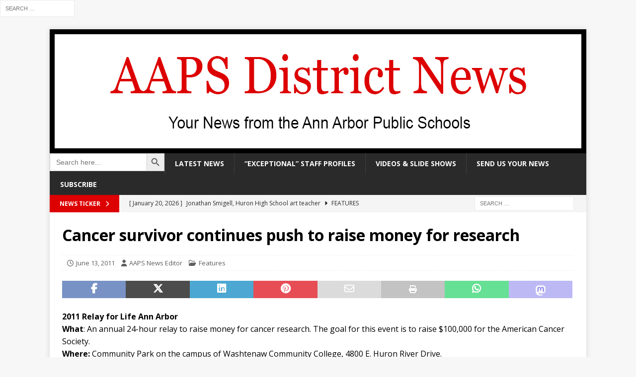

--- FILE ---
content_type: text/html; charset=UTF-8
request_url: https://news.a2schools.org/cancer-survivor-continues-push-to-raise-money-for-research/
body_size: 14647
content:
<!DOCTYPE html>
<html class="no-js mh-disable-sb" lang="en" prefix="og: http://ogp.me/ns# fb: http://ogp.me/ns/fb#">
<head>
<meta charset="UTF-8">
<meta name="viewport" content="width=device-width, initial-scale=1.0">
<link rel="profile" href="https://gmpg.org/xfn/11" />
<link rel="pingback" href="https://news.a2schools.org/xmlrpc.php" />
<title>Cancer survivor continues push to raise money for research &#8211; AAPS District News</title>
<meta name='robots' content='max-image-preview:large' />
<link rel='dns-prefetch' href='//fonts.googleapis.com' />
<link rel="alternate" type="application/rss+xml" title="AAPS District News &raquo; Feed" href="https://news.a2schools.org/feed/" />
<link rel="alternate" type="application/rss+xml" title="AAPS District News &raquo; Comments Feed" href="https://news.a2schools.org/comments/feed/" />
<link rel="alternate" type="application/rss+xml" title="AAPS District News &raquo; Cancer survivor continues push to raise money for research Comments Feed" href="https://news.a2schools.org/cancer-survivor-continues-push-to-raise-money-for-research/feed/" />
<link rel="alternate" title="oEmbed (JSON)" type="application/json+oembed" href="https://news.a2schools.org/wp-json/oembed/1.0/embed?url=https%3A%2F%2Fnews.a2schools.org%2Fcancer-survivor-continues-push-to-raise-money-for-research%2F" />
<link rel="alternate" title="oEmbed (XML)" type="text/xml+oembed" href="https://news.a2schools.org/wp-json/oembed/1.0/embed?url=https%3A%2F%2Fnews.a2schools.org%2Fcancer-survivor-continues-push-to-raise-money-for-research%2F&#038;format=xml" />
<style id='wp-img-auto-sizes-contain-inline-css' type='text/css'>
img:is([sizes=auto i],[sizes^="auto," i]){contain-intrinsic-size:3000px 1500px}
/*# sourceURL=wp-img-auto-sizes-contain-inline-css */
</style>
<style id='wp-emoji-styles-inline-css' type='text/css'>

	img.wp-smiley, img.emoji {
		display: inline !important;
		border: none !important;
		box-shadow: none !important;
		height: 1em !important;
		width: 1em !important;
		margin: 0 0.07em !important;
		vertical-align: -0.1em !important;
		background: none !important;
		padding: 0 !important;
	}
/*# sourceURL=wp-emoji-styles-inline-css */
</style>
<style id='wp-block-library-inline-css' type='text/css'>
:root{--wp-block-synced-color:#7a00df;--wp-block-synced-color--rgb:122,0,223;--wp-bound-block-color:var(--wp-block-synced-color);--wp-editor-canvas-background:#ddd;--wp-admin-theme-color:#007cba;--wp-admin-theme-color--rgb:0,124,186;--wp-admin-theme-color-darker-10:#006ba1;--wp-admin-theme-color-darker-10--rgb:0,107,160.5;--wp-admin-theme-color-darker-20:#005a87;--wp-admin-theme-color-darker-20--rgb:0,90,135;--wp-admin-border-width-focus:2px}@media (min-resolution:192dpi){:root{--wp-admin-border-width-focus:1.5px}}.wp-element-button{cursor:pointer}:root .has-very-light-gray-background-color{background-color:#eee}:root .has-very-dark-gray-background-color{background-color:#313131}:root .has-very-light-gray-color{color:#eee}:root .has-very-dark-gray-color{color:#313131}:root .has-vivid-green-cyan-to-vivid-cyan-blue-gradient-background{background:linear-gradient(135deg,#00d084,#0693e3)}:root .has-purple-crush-gradient-background{background:linear-gradient(135deg,#34e2e4,#4721fb 50%,#ab1dfe)}:root .has-hazy-dawn-gradient-background{background:linear-gradient(135deg,#faaca8,#dad0ec)}:root .has-subdued-olive-gradient-background{background:linear-gradient(135deg,#fafae1,#67a671)}:root .has-atomic-cream-gradient-background{background:linear-gradient(135deg,#fdd79a,#004a59)}:root .has-nightshade-gradient-background{background:linear-gradient(135deg,#330968,#31cdcf)}:root .has-midnight-gradient-background{background:linear-gradient(135deg,#020381,#2874fc)}:root{--wp--preset--font-size--normal:16px;--wp--preset--font-size--huge:42px}.has-regular-font-size{font-size:1em}.has-larger-font-size{font-size:2.625em}.has-normal-font-size{font-size:var(--wp--preset--font-size--normal)}.has-huge-font-size{font-size:var(--wp--preset--font-size--huge)}.has-text-align-center{text-align:center}.has-text-align-left{text-align:left}.has-text-align-right{text-align:right}.has-fit-text{white-space:nowrap!important}#end-resizable-editor-section{display:none}.aligncenter{clear:both}.items-justified-left{justify-content:flex-start}.items-justified-center{justify-content:center}.items-justified-right{justify-content:flex-end}.items-justified-space-between{justify-content:space-between}.screen-reader-text{border:0;clip-path:inset(50%);height:1px;margin:-1px;overflow:hidden;padding:0;position:absolute;width:1px;word-wrap:normal!important}.screen-reader-text:focus{background-color:#ddd;clip-path:none;color:#444;display:block;font-size:1em;height:auto;left:5px;line-height:normal;padding:15px 23px 14px;text-decoration:none;top:5px;width:auto;z-index:100000}html :where(.has-border-color){border-style:solid}html :where([style*=border-top-color]){border-top-style:solid}html :where([style*=border-right-color]){border-right-style:solid}html :where([style*=border-bottom-color]){border-bottom-style:solid}html :where([style*=border-left-color]){border-left-style:solid}html :where([style*=border-width]){border-style:solid}html :where([style*=border-top-width]){border-top-style:solid}html :where([style*=border-right-width]){border-right-style:solid}html :where([style*=border-bottom-width]){border-bottom-style:solid}html :where([style*=border-left-width]){border-left-style:solid}html :where(img[class*=wp-image-]){height:auto;max-width:100%}:where(figure){margin:0 0 1em}html :where(.is-position-sticky){--wp-admin--admin-bar--position-offset:var(--wp-admin--admin-bar--height,0px)}@media screen and (max-width:600px){html :where(.is-position-sticky){--wp-admin--admin-bar--position-offset:0px}}

/*# sourceURL=wp-block-library-inline-css */
</style><style id='global-styles-inline-css' type='text/css'>
:root{--wp--preset--aspect-ratio--square: 1;--wp--preset--aspect-ratio--4-3: 4/3;--wp--preset--aspect-ratio--3-4: 3/4;--wp--preset--aspect-ratio--3-2: 3/2;--wp--preset--aspect-ratio--2-3: 2/3;--wp--preset--aspect-ratio--16-9: 16/9;--wp--preset--aspect-ratio--9-16: 9/16;--wp--preset--color--black: #000000;--wp--preset--color--cyan-bluish-gray: #abb8c3;--wp--preset--color--white: #ffffff;--wp--preset--color--pale-pink: #f78da7;--wp--preset--color--vivid-red: #cf2e2e;--wp--preset--color--luminous-vivid-orange: #ff6900;--wp--preset--color--luminous-vivid-amber: #fcb900;--wp--preset--color--light-green-cyan: #7bdcb5;--wp--preset--color--vivid-green-cyan: #00d084;--wp--preset--color--pale-cyan-blue: #8ed1fc;--wp--preset--color--vivid-cyan-blue: #0693e3;--wp--preset--color--vivid-purple: #9b51e0;--wp--preset--gradient--vivid-cyan-blue-to-vivid-purple: linear-gradient(135deg,rgb(6,147,227) 0%,rgb(155,81,224) 100%);--wp--preset--gradient--light-green-cyan-to-vivid-green-cyan: linear-gradient(135deg,rgb(122,220,180) 0%,rgb(0,208,130) 100%);--wp--preset--gradient--luminous-vivid-amber-to-luminous-vivid-orange: linear-gradient(135deg,rgb(252,185,0) 0%,rgb(255,105,0) 100%);--wp--preset--gradient--luminous-vivid-orange-to-vivid-red: linear-gradient(135deg,rgb(255,105,0) 0%,rgb(207,46,46) 100%);--wp--preset--gradient--very-light-gray-to-cyan-bluish-gray: linear-gradient(135deg,rgb(238,238,238) 0%,rgb(169,184,195) 100%);--wp--preset--gradient--cool-to-warm-spectrum: linear-gradient(135deg,rgb(74,234,220) 0%,rgb(151,120,209) 20%,rgb(207,42,186) 40%,rgb(238,44,130) 60%,rgb(251,105,98) 80%,rgb(254,248,76) 100%);--wp--preset--gradient--blush-light-purple: linear-gradient(135deg,rgb(255,206,236) 0%,rgb(152,150,240) 100%);--wp--preset--gradient--blush-bordeaux: linear-gradient(135deg,rgb(254,205,165) 0%,rgb(254,45,45) 50%,rgb(107,0,62) 100%);--wp--preset--gradient--luminous-dusk: linear-gradient(135deg,rgb(255,203,112) 0%,rgb(199,81,192) 50%,rgb(65,88,208) 100%);--wp--preset--gradient--pale-ocean: linear-gradient(135deg,rgb(255,245,203) 0%,rgb(182,227,212) 50%,rgb(51,167,181) 100%);--wp--preset--gradient--electric-grass: linear-gradient(135deg,rgb(202,248,128) 0%,rgb(113,206,126) 100%);--wp--preset--gradient--midnight: linear-gradient(135deg,rgb(2,3,129) 0%,rgb(40,116,252) 100%);--wp--preset--font-size--small: 13px;--wp--preset--font-size--medium: 20px;--wp--preset--font-size--large: 36px;--wp--preset--font-size--x-large: 42px;--wp--preset--spacing--20: 0.44rem;--wp--preset--spacing--30: 0.67rem;--wp--preset--spacing--40: 1rem;--wp--preset--spacing--50: 1.5rem;--wp--preset--spacing--60: 2.25rem;--wp--preset--spacing--70: 3.38rem;--wp--preset--spacing--80: 5.06rem;--wp--preset--shadow--natural: 6px 6px 9px rgba(0, 0, 0, 0.2);--wp--preset--shadow--deep: 12px 12px 50px rgba(0, 0, 0, 0.4);--wp--preset--shadow--sharp: 6px 6px 0px rgba(0, 0, 0, 0.2);--wp--preset--shadow--outlined: 6px 6px 0px -3px rgb(255, 255, 255), 6px 6px rgb(0, 0, 0);--wp--preset--shadow--crisp: 6px 6px 0px rgb(0, 0, 0);}:where(.is-layout-flex){gap: 0.5em;}:where(.is-layout-grid){gap: 0.5em;}body .is-layout-flex{display: flex;}.is-layout-flex{flex-wrap: wrap;align-items: center;}.is-layout-flex > :is(*, div){margin: 0;}body .is-layout-grid{display: grid;}.is-layout-grid > :is(*, div){margin: 0;}:where(.wp-block-columns.is-layout-flex){gap: 2em;}:where(.wp-block-columns.is-layout-grid){gap: 2em;}:where(.wp-block-post-template.is-layout-flex){gap: 1.25em;}:where(.wp-block-post-template.is-layout-grid){gap: 1.25em;}.has-black-color{color: var(--wp--preset--color--black) !important;}.has-cyan-bluish-gray-color{color: var(--wp--preset--color--cyan-bluish-gray) !important;}.has-white-color{color: var(--wp--preset--color--white) !important;}.has-pale-pink-color{color: var(--wp--preset--color--pale-pink) !important;}.has-vivid-red-color{color: var(--wp--preset--color--vivid-red) !important;}.has-luminous-vivid-orange-color{color: var(--wp--preset--color--luminous-vivid-orange) !important;}.has-luminous-vivid-amber-color{color: var(--wp--preset--color--luminous-vivid-amber) !important;}.has-light-green-cyan-color{color: var(--wp--preset--color--light-green-cyan) !important;}.has-vivid-green-cyan-color{color: var(--wp--preset--color--vivid-green-cyan) !important;}.has-pale-cyan-blue-color{color: var(--wp--preset--color--pale-cyan-blue) !important;}.has-vivid-cyan-blue-color{color: var(--wp--preset--color--vivid-cyan-blue) !important;}.has-vivid-purple-color{color: var(--wp--preset--color--vivid-purple) !important;}.has-black-background-color{background-color: var(--wp--preset--color--black) !important;}.has-cyan-bluish-gray-background-color{background-color: var(--wp--preset--color--cyan-bluish-gray) !important;}.has-white-background-color{background-color: var(--wp--preset--color--white) !important;}.has-pale-pink-background-color{background-color: var(--wp--preset--color--pale-pink) !important;}.has-vivid-red-background-color{background-color: var(--wp--preset--color--vivid-red) !important;}.has-luminous-vivid-orange-background-color{background-color: var(--wp--preset--color--luminous-vivid-orange) !important;}.has-luminous-vivid-amber-background-color{background-color: var(--wp--preset--color--luminous-vivid-amber) !important;}.has-light-green-cyan-background-color{background-color: var(--wp--preset--color--light-green-cyan) !important;}.has-vivid-green-cyan-background-color{background-color: var(--wp--preset--color--vivid-green-cyan) !important;}.has-pale-cyan-blue-background-color{background-color: var(--wp--preset--color--pale-cyan-blue) !important;}.has-vivid-cyan-blue-background-color{background-color: var(--wp--preset--color--vivid-cyan-blue) !important;}.has-vivid-purple-background-color{background-color: var(--wp--preset--color--vivid-purple) !important;}.has-black-border-color{border-color: var(--wp--preset--color--black) !important;}.has-cyan-bluish-gray-border-color{border-color: var(--wp--preset--color--cyan-bluish-gray) !important;}.has-white-border-color{border-color: var(--wp--preset--color--white) !important;}.has-pale-pink-border-color{border-color: var(--wp--preset--color--pale-pink) !important;}.has-vivid-red-border-color{border-color: var(--wp--preset--color--vivid-red) !important;}.has-luminous-vivid-orange-border-color{border-color: var(--wp--preset--color--luminous-vivid-orange) !important;}.has-luminous-vivid-amber-border-color{border-color: var(--wp--preset--color--luminous-vivid-amber) !important;}.has-light-green-cyan-border-color{border-color: var(--wp--preset--color--light-green-cyan) !important;}.has-vivid-green-cyan-border-color{border-color: var(--wp--preset--color--vivid-green-cyan) !important;}.has-pale-cyan-blue-border-color{border-color: var(--wp--preset--color--pale-cyan-blue) !important;}.has-vivid-cyan-blue-border-color{border-color: var(--wp--preset--color--vivid-cyan-blue) !important;}.has-vivid-purple-border-color{border-color: var(--wp--preset--color--vivid-purple) !important;}.has-vivid-cyan-blue-to-vivid-purple-gradient-background{background: var(--wp--preset--gradient--vivid-cyan-blue-to-vivid-purple) !important;}.has-light-green-cyan-to-vivid-green-cyan-gradient-background{background: var(--wp--preset--gradient--light-green-cyan-to-vivid-green-cyan) !important;}.has-luminous-vivid-amber-to-luminous-vivid-orange-gradient-background{background: var(--wp--preset--gradient--luminous-vivid-amber-to-luminous-vivid-orange) !important;}.has-luminous-vivid-orange-to-vivid-red-gradient-background{background: var(--wp--preset--gradient--luminous-vivid-orange-to-vivid-red) !important;}.has-very-light-gray-to-cyan-bluish-gray-gradient-background{background: var(--wp--preset--gradient--very-light-gray-to-cyan-bluish-gray) !important;}.has-cool-to-warm-spectrum-gradient-background{background: var(--wp--preset--gradient--cool-to-warm-spectrum) !important;}.has-blush-light-purple-gradient-background{background: var(--wp--preset--gradient--blush-light-purple) !important;}.has-blush-bordeaux-gradient-background{background: var(--wp--preset--gradient--blush-bordeaux) !important;}.has-luminous-dusk-gradient-background{background: var(--wp--preset--gradient--luminous-dusk) !important;}.has-pale-ocean-gradient-background{background: var(--wp--preset--gradient--pale-ocean) !important;}.has-electric-grass-gradient-background{background: var(--wp--preset--gradient--electric-grass) !important;}.has-midnight-gradient-background{background: var(--wp--preset--gradient--midnight) !important;}.has-small-font-size{font-size: var(--wp--preset--font-size--small) !important;}.has-medium-font-size{font-size: var(--wp--preset--font-size--medium) !important;}.has-large-font-size{font-size: var(--wp--preset--font-size--large) !important;}.has-x-large-font-size{font-size: var(--wp--preset--font-size--x-large) !important;}
/*# sourceURL=global-styles-inline-css */
</style>

<style id='classic-theme-styles-inline-css' type='text/css'>
/*! This file is auto-generated */
.wp-block-button__link{color:#fff;background-color:#32373c;border-radius:9999px;box-shadow:none;text-decoration:none;padding:calc(.667em + 2px) calc(1.333em + 2px);font-size:1.125em}.wp-block-file__button{background:#32373c;color:#fff;text-decoration:none}
/*# sourceURL=/wp-includes/css/classic-themes.min.css */
</style>
<link rel='stylesheet' id='ctf_styles-css' href='https://news.a2schools.org/wp-content/plugins/custom-twitter-feeds-pro/css/ctf-styles.min.css?ver=2.2.2' type='text/css' media='all' />
<link rel='stylesheet' id='easingslider-css' href='https://news.a2schools.org/wp-content/plugins/easing-slider/assets/css/public.min.css?ver=3.0.8' type='text/css' media='all' />
<link rel='stylesheet' id='ivory-search-styles-css' href='https://news.a2schools.org/wp-content/plugins/add-search-to-menu/public/css/ivory-search.min.css?ver=5.5.13' type='text/css' media='all' />
<link rel='stylesheet' id='extendify-utility-styles-css' href='https://news.a2schools.org/wp-content/plugins/extendify/public/build/utility-minimum.css?ver=6.9' type='text/css' media='all' />
<link rel='stylesheet' id='mh-google-fonts-css' href='https://fonts.googleapis.com/css?family=Open+Sans:300,400,400italic,600,700' type='text/css' media='all' />
<link rel='stylesheet' id='mh-font-awesome-css' href='https://news.a2schools.org/wp-content/themes/mh-magazine/includes/core/assets/css/font-awesome.min.css?ver=1768429575' type='text/css' media='all' />
<link rel='stylesheet' id='mh-magazine-css' href='https://news.a2schools.org/wp-content/themes/mh-magazine/style.css?ver=1768429575' type='text/css' media='all' />
<link rel='stylesheet' id='msl-main-css' href='https://news.a2schools.org/wp-content/plugins/master-slider/public/assets/css/masterslider.main.css?ver=3.11.0' type='text/css' media='all' />
<link rel='stylesheet' id='msl-custom-css' href='https://news.a2schools.org/wp-content/uploads/master-slider/custom.css?ver=6.1' type='text/css' media='all' />
<script type="text/javascript" src="https://news.a2schools.org/wp-includes/js/jquery/jquery.min.js?ver=3.7.1" id="jquery-core-js"></script>
<script type="text/javascript" src="https://news.a2schools.org/wp-includes/js/jquery/jquery-migrate.min.js?ver=3.4.1" id="jquery-migrate-js"></script>
<script type="text/javascript" src="https://news.a2schools.org/wp-content/plugins/easing-slider/assets/js/public.min.js?ver=3.0.8" id="easingslider-js"></script>
<script type="text/javascript" id="mh-scripts-js-extra">
/* <![CDATA[ */
var mh = {"text":{"toggle_menu":"Toggle Menu"}};
//# sourceURL=mh-scripts-js-extra
/* ]]> */
</script>
<script type="text/javascript" src="https://news.a2schools.org/wp-content/themes/mh-magazine/includes/core/assets/js/scripts.js?ver=1768429575" id="mh-scripts-js"></script>
<link rel="https://api.w.org/" href="https://news.a2schools.org/wp-json/" /><link rel="alternate" title="JSON" type="application/json" href="https://news.a2schools.org/wp-json/wp/v2/posts/5341" /><link rel="EditURI" type="application/rsd+xml" title="RSD" href="https://news.a2schools.org/xmlrpc.php?rsd" />
<meta name="generator" content="WordPress 6.9" />
<meta name="generator" content="Seriously Simple Podcasting 3.14.2" />
<link rel="canonical" href="https://news.a2schools.org/cancer-survivor-continues-push-to-raise-money-for-research/" />
<link rel='shortlink' href='https://news.a2schools.org/?p=5341' />
<script>var ms_grabbing_curosr = 'https://news.a2schools.org/wp-content/plugins/master-slider/public/assets/css/common/grabbing.cur', ms_grab_curosr = 'https://news.a2schools.org/wp-content/plugins/master-slider/public/assets/css/common/grab.cur';</script>
<meta name="generator" content="MasterSlider 3.11.0 - Responsive Touch Image Slider | avt.li/msf" />

<link rel="alternate" type="application/rss+xml" title="Podcast RSS feed" href="https://news.a2schools.org/feed/podcast" />

<!--[if lt IE 9]>
<script src="https://news.a2schools.org/wp-content/themes/mh-magazine/js/css3-mediaqueries.js"></script>
<![endif]-->
<!--[if lt IE 9]>
<script src="https://news.a2schools.org/wp-content/themes/mh-magazine/js/css3-mediaqueries.js"></script>
<![endif]-->
<style type="text/css">
.mh-widget-layout4 .mh-widget-title { background: #dd0000; background: rgba(221, 0, 0, 0.6); }
.mh-preheader, .mh-wide-layout .mh-subheader, .mh-ticker-title, .mh-main-nav li:hover, .mh-footer-nav, .slicknav_menu, .slicknav_btn, .slicknav_nav .slicknav_item:hover, .slicknav_nav a:hover, .mh-back-to-top, .mh-subheading, .entry-tags .fa, .entry-tags li:hover, .mh-widget-layout2 .mh-widget-title, .mh-widget-layout4 .mh-widget-title-inner, .mh-widget-layout4 .mh-footer-widget-title, .mh-widget-layout5 .mh-widget-title-inner, .mh-widget-layout6 .mh-widget-title, #mh-mobile .flex-control-paging li a.flex-active, .mh-image-caption, .mh-carousel-layout1 .mh-carousel-caption, .mh-tab-button.active, .mh-tab-button.active:hover, .mh-footer-widget .mh-tab-button.active, .mh-social-widget li:hover a, .mh-footer-widget .mh-social-widget li a, .mh-footer-widget .mh-author-bio-widget, .tagcloud a:hover, .mh-widget .tagcloud a:hover, .mh-footer-widget .tagcloud a:hover, .mh-posts-stacked-item .mh-meta, .page-numbers:hover, .mh-loop-pagination .current, .mh-comments-pagination .current, .pagelink, a:hover .pagelink, input[type=submit], #infinite-handle span { background: #dd0000; }
.mh-main-nav-wrap .slicknav_nav ul, blockquote, .mh-widget-layout1 .mh-widget-title, .mh-widget-layout3 .mh-widget-title, .mh-widget-layout5 .mh-widget-title, .mh-widget-layout8 .mh-widget-title:after, #mh-mobile .mh-slider-caption, .mh-carousel-layout1, .mh-spotlight-widget, .mh-author-bio-widget, .mh-author-bio-title, .mh-author-bio-image-frame, .mh-video-widget, .mh-tab-buttons, textarea:hover, input[type=text]:hover, input[type=email]:hover, input[type=tel]:hover, input[type=url]:hover { border-color: #dd0000; }
.mh-header-tagline, .mh-dropcap, .mh-carousel-layout1 .flex-direction-nav a, .mh-carousel-layout2 .mh-carousel-caption, .mh-posts-digest-small-category, .mh-posts-lineup-more, .bypostauthor .fn:after, .mh-comment-list .comment-reply-link:before, #respond #cancel-comment-reply-link:before { color: #dd0000; }
.mh-meta, .mh-meta a, .mh-breadcrumb, .mh-breadcrumb a, .mh-comment-list .comment-meta, .mh-comment-list .comment-meta a, .mh-comment-list .comment-reply-link, .mh-user-data, .widget_rss .rss-date, .widget_rss cite { color: #5e5e5e; }
.entry-content a { color: #1e73be; }
</style>
<style type="text/css">
.entry-content { font-size: 16px; font-size: 1rem; }
</style>
		<style type="text/css" id="wp-custom-css">
			.wp-block-gallery figcaption {
    text-align: center;
}		</style>
		
<!-- START - Open Graph and Twitter Card Tags 3.3.7 -->
 <!-- Facebook Open Graph -->
  <meta property="og:locale" content="en"/>
  <meta property="og:site_name" content="AAPS District News"/>
  <meta property="og:title" content="Cancer survivor continues push to raise money for research"/>
  <meta property="og:url" content="https://news.a2schools.org/cancer-survivor-continues-push-to-raise-money-for-research/"/>
  <meta property="og:type" content="article"/>
  <meta property="og:description" content="AAPS employee Amy McConnell will walk with a district team in this year&#039;s Relay for Life Ann Arbor. The event will feature more than 400 walkers in the 24-hour relay on June 25 at Washtenaw Community College."/>
  <meta property="article:published_time" content="2011-06-13T00:09:31-04:00"/>
  <meta property="article:modified_time" content="2011-06-13T11:42:57-04:00" />
  <meta property="og:updated_time" content="2011-06-13T11:42:57-04:00" />
  <meta property="article:section" content="Features"/>
  <meta property="article:publisher" content="https://www.facebook.com/AnnArborPublicSchools/"/>
 <!-- Google+ / Schema.org -->
  <meta itemprop="name" content="Cancer survivor continues push to raise money for research"/>
  <meta itemprop="headline" content="Cancer survivor continues push to raise money for research"/>
  <meta itemprop="description" content="AAPS employee Amy McConnell will walk with a district team in this year&#039;s Relay for Life Ann Arbor. The event will feature more than 400 walkers in the 24-hour relay on June 25 at Washtenaw Community College."/>
  <meta itemprop="datePublished" content="2011-06-13"/>
  <meta itemprop="dateModified" content="2011-06-13T11:42:57-04:00" />
  <meta itemprop="author" content="AAPS News Editor"/>
  <!--<meta itemprop="publisher" content="AAPS District News"/>--> <!-- To solve: The attribute publisher.itemtype has an invalid value -->
 <!-- Twitter Cards -->
  <meta name="twitter:title" content="Cancer survivor continues push to raise money for research"/>
  <meta name="twitter:url" content="https://news.a2schools.org/cancer-survivor-continues-push-to-raise-money-for-research/"/>
  <meta name="twitter:description" content="AAPS employee Amy McConnell will walk with a district team in this year&#039;s Relay for Life Ann Arbor. The event will feature more than 400 walkers in the 24-hour relay on June 25 at Washtenaw Community College."/>
  <meta name="twitter:card" content="summary_large_image"/>
  <meta name="twitter:site" content="@A2schools"/>
 <!-- SEO -->
 <!-- Misc. tags -->
 <!-- is_singular -->
<!-- END - Open Graph and Twitter Card Tags 3.3.7 -->
	
<form role="search" method="get" class="search-form" action="https://news.a2schools.org/">
				<label>
					<span class="screen-reader-text">Search for:</span>
					<input type="search" class="search-field" placeholder="Search &hellip;" value="" name="s" />
				</label>
				<input type="submit" class="search-submit" value="Search" />
			<input type="hidden" name="id" value="58777" /></form></head>
<body data-rsssl=1 id="mh-mobile" class="wp-singular post-template-default single single-post postid-5341 single-format-standard wp-theme-mh-magazine _masterslider _ms_version_3.11.0 mh-magazine mh-boxed-layout mh-right-sb mh-loop-layout1 mh-widget-layout1" itemscope="itemscope" itemtype="https://schema.org/WebPage">
<div class="mh-container mh-container-outer">
<div class="mh-header-nav-mobile clearfix"></div>
	<div class="mh-preheader">
		<div class="mh-container mh-container-inner mh-row clearfix">
							<div class="mh-header-bar-content mh-header-bar-top-left mh-col-2-3 clearfix">
									</div>
										<div class="mh-header-bar-content mh-header-bar-top-right mh-col-1-3 clearfix">
									</div>
					</div>
	</div>
<header class="mh-header" itemscope="itemscope" itemtype="https://schema.org/WPHeader">
	<div class="mh-container mh-container-inner clearfix">
	   <div class="mh-custom-header clearfix">
<a class="mh-header-image-link" href="https://news.a2schools.org/" title="AAPS District News" rel="home">
<img class="mh-header-image" src="https://news.a2schools.org/wp-content/uploads/2020/01/aapsnews_wp_header2020.png" srcset="https://news.a2schools.org/wp-content/uploads/2020/01/aapsnews_wp_header2020-500x116.png 457w, https://news.a2schools.org/wp-content/uploads/2020/01/aapsnews_wp_header2020-1024x237.png 678w, https://news.a2schools.org/wp-content/uploads/2020/01/aapsnews_wp_header2020.png 1080w" sizes="(max-width: 768px) 100vw, (max-width: 1200px) 80vw, 1200px" height="250" width="1080" alt="AAPS District News" loading="eager" decoding="async" />
</a>
</div>
	</div>
	<div class="mh-main-nav-wrap">
		<nav class="mh-navigation mh-main-nav mh-container mh-container-inner clearfix" itemscope="itemscope" itemtype="https://schema.org/SiteNavigationElement">
			<div class="menu-home-nav-bar-container"><ul id="menu-home-nav-bar" class="menu"><li class=" astm-search-menu is-menu default is-first menu-item"><form  class="is-search-form is-form-style is-form-style-3 is-form-id-0 " action="https://news.a2schools.org/" method="get" role="search" ><label for="is-search-input-0"><span class="is-screen-reader-text">Search for:</span><input  type="search" id="is-search-input-0" name="s" value="" class="is-search-input" placeholder="Search here..." autocomplete=off /></label><button type="submit" class="is-search-submit"><span class="is-screen-reader-text">Search Button</span><span class="is-search-icon"><svg focusable="false" aria-label="Search" xmlns="http://www.w3.org/2000/svg" viewBox="0 0 24 24" width="24px"><path d="M15.5 14h-.79l-.28-.27C15.41 12.59 16 11.11 16 9.5 16 5.91 13.09 3 9.5 3S3 5.91 3 9.5 5.91 16 9.5 16c1.61 0 3.09-.59 4.23-1.57l.27.28v.79l5 4.99L20.49 19l-4.99-5zm-6 0C7.01 14 5 11.99 5 9.5S7.01 5 9.5 5 14 7.01 14 9.5 11.99 14 9.5 14z"></path></svg></span></button></form><div class="search-close"></div></li><li id="menu-item-28679" class="menu-item menu-item-type-taxonomy menu-item-object-category menu-item-28679"><a href="https://news.a2schools.org/category/latest-news/">Latest news</a></li>
<li id="menu-item-23635" class="menu-item menu-item-type-taxonomy menu-item-object-category menu-item-23635"><a href="https://news.a2schools.org/category/exceptional-profiles/">&#8220;Exceptional&#8221; staff profiles</a></li>
<li id="menu-item-8601" class="menu-item menu-item-type-taxonomy menu-item-object-category menu-item-8601"><a href="https://news.a2schools.org/category/videos-and-slide-shows/">Videos &#038; slide shows</a></li>
<li id="menu-item-8476" class="menu-item menu-item-type-post_type menu-item-object-page menu-item-8476"><a href="https://news.a2schools.org/send-us-your-news/">Send us your news</a></li>
<li id="menu-item-8478" class="menu-item menu-item-type-post_type menu-item-object-page menu-item-8478"><a href="https://news.a2schools.org/subscribe/">Subscribe</a></li>
</ul></div>		</nav>
	</div>
	</header>
	<div class="mh-subheader">
		<div class="mh-container mh-container-inner mh-row clearfix">
							<div class="mh-header-bar-content mh-header-bar-bottom-left mh-col-2-3 clearfix">
											<div class="mh-header-ticker mh-header-ticker-bottom">
							<div class="mh-ticker-bottom">
			<div class="mh-ticker-title mh-ticker-title-bottom">
			News Ticker<i class="fa fa-chevron-right"></i>		</div>
		<div class="mh-ticker-content mh-ticker-content-bottom">
		<ul id="mh-ticker-loop-bottom">				<li class="mh-ticker-item mh-ticker-item-bottom">
					<a href="https://news.a2schools.org/jonathan-smigell-huron-high-school-art-teacher/" title="Jonathan Smigell, Huron High School art teacher">
						<span class="mh-ticker-item-date mh-ticker-item-date-bottom">
                        	[ January 20, 2026 ]                        </span>
						<span class="mh-ticker-item-title mh-ticker-item-title-bottom">
							Jonathan Smigell, Huron High School art teacher						</span>
													<span class="mh-ticker-item-cat mh-ticker-item-cat-bottom">
								<i class="fa fa-caret-right"></i>
																Features							</span>
											</a>
				</li>				<li class="mh-ticker-item mh-ticker-item-bottom">
					<a href="https://news.a2schools.org/abbot-elementary-holds-annual-dr-martin-luther-king-jr-assembly/" title="Abbot Elementary holds annual Dr. Martin Luther King Jr Assembly">
						<span class="mh-ticker-item-date mh-ticker-item-date-bottom">
                        	[ January 17, 2026 ]                        </span>
						<span class="mh-ticker-item-title mh-ticker-item-title-bottom">
							Abbot Elementary holds annual Dr. Martin Luther King Jr Assembly						</span>
													<span class="mh-ticker-item-cat mh-ticker-item-cat-bottom">
								<i class="fa fa-caret-right"></i>
																Elementary News							</span>
											</a>
				</li>				<li class="mh-ticker-item mh-ticker-item-bottom">
					<a href="https://news.a2schools.org/skyline-arts-benefit-collage-concert-to-be-held-feb-11-at-skyline-high-school/" title="Skyline Arts Benefit &amp; Collage Concert to be held Feb. 11 at Skyline High School">
						<span class="mh-ticker-item-date mh-ticker-item-date-bottom">
                        	[ January 9, 2026 ]                        </span>
						<span class="mh-ticker-item-title mh-ticker-item-title-bottom">
							Skyline Arts Benefit &amp; Collage Concert to be held Feb. 11 at Skyline High School						</span>
													<span class="mh-ticker-item-cat mh-ticker-item-cat-bottom">
								<i class="fa fa-caret-right"></i>
																Features							</span>
											</a>
				</li>				<li class="mh-ticker-item mh-ticker-item-bottom">
					<a href="https://news.a2schools.org/melissa-stone-exceptional-secretary-to-the-principal-dicken-elementary/" title="Melissa Stone, Exceptional Secretary to the Principal, Dicken Elementary">
						<span class="mh-ticker-item-date mh-ticker-item-date-bottom">
                        	[ January 5, 2026 ]                        </span>
						<span class="mh-ticker-item-title mh-ticker-item-title-bottom">
							Melissa Stone, Exceptional Secretary to the Principal, Dicken Elementary						</span>
													<span class="mh-ticker-item-cat mh-ticker-item-cat-bottom">
								<i class="fa fa-caret-right"></i>
																&quot;Exceptional&quot; profiles							</span>
											</a>
				</li>				<li class="mh-ticker-item mh-ticker-item-bottom">
					<a href="https://news.a2schools.org/we-asked-bach-and-angell-elementary-students-what-are-your-hopes-dreams-or-goals-for-2026/" title="We asked Bach and Angell elementary students: What are your hopes, dreams or goals for 2026?">
						<span class="mh-ticker-item-date mh-ticker-item-date-bottom">
                        	[ January 5, 2026 ]                        </span>
						<span class="mh-ticker-item-title mh-ticker-item-title-bottom">
							We asked Bach and Angell elementary students: What are your hopes, dreams or goals for 2026?						</span>
													<span class="mh-ticker-item-cat mh-ticker-item-cat-bottom">
								<i class="fa fa-caret-right"></i>
																Elementary News							</span>
											</a>
				</li>		</ul>
	</div>
</div>						</div>
									</div>
										<div class="mh-header-bar-content mh-header-bar-bottom-right mh-col-1-3 clearfix">
											<aside class="mh-header-search mh-header-search-bottom">
							<form role="search" method="get" class="search-form" action="https://news.a2schools.org/">
				<label>
					<span class="screen-reader-text">Search for:</span>
					<input type="search" class="search-field" placeholder="Search &hellip;" value="" name="s" />
				</label>
				<input type="submit" class="search-submit" value="Search" />
			</form>						</aside>
									</div>
					</div>
	</div>
<div class="mh-wrapper clearfix">
	<div class="mh-main clearfix">
		<div id="main-content" class="mh-content" role="main" itemprop="mainContentOfPage"><article id="post-5341" class="post-5341 post type-post status-publish format-standard hentry category-general-features tag-american-cancer-society tag-ann-arbor-preschool-family-center tag-ann-arbor-public-schools tag-balas-administration-building tag-relay-for-life">
	<header class="entry-header clearfix"><h1 class="entry-title">Cancer survivor continues push to raise money for research</h1><div class="mh-meta entry-meta">
<span class="entry-meta-date updated"><i class="far fa-clock"></i><a href="https://news.a2schools.org/2011/06/">June 13, 2011</a></span>
<span class="entry-meta-author author vcard"><i class="fa fa-user"></i><a class="fn" href="https://news.a2schools.org/author/aaps-news-editor/">AAPS News Editor</a></span>
<span class="entry-meta-categories"><i class="far fa-folder-open"></i><a href="https://news.a2schools.org/category/general-features/" rel="category tag">Features</a></span>
</div>
	</header>
		<div class="entry-content clearfix"><div class="mh-social-top">
<div class="mh-share-buttons clearfix">
	<a class="mh-facebook" href="#" onclick="window.open('https://www.facebook.com/sharer.php?u=https%3A%2F%2Fnews.a2schools.org%2Fcancer-survivor-continues-push-to-raise-money-for-research%2F&t=Cancer+survivor+continues+push+to+raise+money+for+research', 'facebookShare', 'width=626,height=436'); return false;" title="Share on Facebook">
		<span class="mh-share-button"><i class="fab fa-facebook-f"></i></span>
	</a>
	<a class="mh-twitter" href="#" onclick="window.open('https://twitter.com/share?text=Cancer+survivor+continues+push+to+raise+money+for+research:&url=https%3A%2F%2Fnews.a2schools.org%2Fcancer-survivor-continues-push-to-raise-money-for-research%2F', 'twitterShare', 'width=626,height=436'); return false;" title="Tweet This Post">
		<span class="mh-share-button"><i class="fab fa-x-twitter"></i></span>
	</a>
	<a class="mh-linkedin" href="#" onclick="window.open('https://www.linkedin.com/shareArticle?mini=true&url=https%3A%2F%2Fnews.a2schools.org%2Fcancer-survivor-continues-push-to-raise-money-for-research%2F&source=', 'linkedinShare', 'width=626,height=436'); return false;" title="Share on LinkedIn">
		<span class="mh-share-button"><i class="fab fa-linkedin"></i></span>
	</a>
	<a class="mh-pinterest" href="#" onclick="window.open('https://pinterest.com/pin/create/button/?url=https%3A%2F%2Fnews.a2schools.org%2Fcancer-survivor-continues-push-to-raise-money-for-research%2F&media=&description=Cancer+survivor+continues+push+to+raise+money+for+research', 'pinterestShare', 'width=750,height=350'); return false;" title="Pin This Post">
		<span class="mh-share-button"><i class="fab fa-pinterest"></i></span>
	</a>
	<a class="mh-email" href="mailto:?subject=Cancer%20survivor%20continues%20push%20to%20raise%20money%20for%20research&amp;body=https%3A%2F%2Fnews.a2schools.org%2Fcancer-survivor-continues-push-to-raise-money-for-research%2F" title="Send this article to a friend" target="_blank">
		<span class="mh-share-button"><i class="far fa-envelope"></i></span>
	</a>
	<a class="mh-print" href="javascript:window.print()" title="Print this article">
		<span class="mh-share-button"><i class="fas fa-print"></i></span>
	</a>
    <a class="mh-whatsapp" href="#" onclick="window.open('https://api.whatsapp.com/send?phone={phone_number}&text=Cancer+survivor+continues+push+to+raise+money+for+research:&url=https%3A%2F%2Fnews.a2schools.org%2Fcancer-survivor-continues-push-to-raise-money-for-research%2F', 'whatsappShare', 'width=626,height=436'); return false;" title="Share on Whatsapp">
        <span class="mh-share-button"><i class="fab fa-whatsapp"></i></span>
    </a>
	<a class="mh-mastodon" href="#" onclick="window.open('https://mastodonshare.com/share?text=Cancer+survivor+continues+push+to+raise+money+for+research:&url=https%3A%2F%2Fnews.a2schools.org%2Fcancer-survivor-continues-push-to-raise-money-for-research%2F', 'mustodonShare', 'width=626,height=436'); return false;" title="Share On Mastodon">
		<span class="mh-share-button">
			<img src="https://news.a2schools.org/wp-content/themes/mh-magazine/includes/core/assets/images/mostadon-logo.png" height="25px" width="20px">
		</span>
	</a>
</div></div>
<p><strong>2011 Relay for Life Ann Arbor</strong><br />
<strong>What</strong>: An annual 24-hour relay to raise money for cancer research. The goal for this event is to raise $100,000 for the American Cancer Society.<br />
<strong>Where: </strong>Community Park on the campus of Washtenaw Community College, 4800 E. Huron River Drive.<br />
<strong>When: </strong>Saturday, June 25 starting at 10 a.m., running for 24 hours. Thirty nine teams with 485 participants will have members on the track for the full 24-hour period and are taking pledges. A survivor celebration lap takes place at 10:15 a.m. and, at dusk, a luminaria ceremony will be conducted at the site.<br />
<strong>New:</strong> Sign up to be part of a Cancer Prevention Study, that will allow the ACS to draw a blood sample from healthy individuals and survey you over a 30-year period to determine cancer tendencies.<br />
<strong>Details:</strong> <a href="http://main.acsevents.org/site/TR?pg=entry&amp;fr_id=29888" target="_blank">Visit online</a> for information.</p>
<p><strong>By Casey Hans</strong><br />
<strong>AAPSNews Service</strong></p>
<p>When Amy McConnell visited her doctor in 1994 and had a biopsy on her breast, she could hardly believe her diagnosis. At age 28, McConnell was told she had breast cancer and subsequent surgery showed that she had involvement in two lymph nodes.</p>
<figure id="attachment_5342" aria-describedby="caption-attachment-5342" style="width: 434px" class="wp-caption alignright"><img fetchpriority="high" decoding="async" class="size-medium wp-image-5342" title="Relay for Life" src="https://news.a2schools.org/wp-content/uploads/2011/06/79-434x300.jpg" alt="McConnell Relay for Life" width="434" height="300" srcset="https://news.a2schools.org/wp-content/uploads/2011/06/79-434x300.jpg 434w, https://news.a2schools.org/wp-content/uploads/2011/06/79-150x103.jpg 150w, https://news.a2schools.org/wp-content/uploads/2011/06/79.jpg 649w" sizes="(max-width: 434px) 100vw, 434px" /><figcaption id="caption-attachment-5342" class="wp-caption-text">Amy McConnell, a breast cancer survivor for 17 years, walks in a past Relay for Life. She will walk in the 2011 Relay for Life Ann Arbor on June 25 at Washtenaw Community College. The fundraiser benefits the American Cancer Society and cancer research.</figcaption></figure>
<p>Now 45, the Ann Arbor Preschool &amp; Family Center secretary is celebrating her 17th “birthday” of being cancer-free. She will go to Washtenaw Community College on June 25-26 as part of a Balas Administration Building team walking in the 2011 Relay for Life Ann Arbor, a fundraiser that benefits the American Cancer Society.</p>
<p>The event begins at 10 a.m. June 25 on the college campus on Huron River Drive and runs for 24 hours, where 39 teams, including the Ann Arbor Public Schools team from Balas and two from Pioneer High School, will raise money for breast cancer research.</p>
<p>“When I was diagnosed, I never wanted to know this much about cancer,” she said. “Going through cancer brought a different life knowledge.” She recommends to others facing cancer to “try to have a good outlook – cancer’s not contagious. Truly learn how to laugh. It will help you heal and mend.”</p>
<p>The hardest part of her cancer diagnosis and journey was the loss of her hair as she began six months of chemotherapy.</p>
<p>“That was probably the most traumatic,” she said. Once she realized her  3- and 5-year-old daughters were looking to her reaction to her health, she picked herself up and moved ahead. “Every day, I had to decide it was going to be a good day and I wouldn’t cry in front of my girls,” she said. “</p>
<p>Laughter and support of friends and family got her through, she said. “Seventeen years ago, a lot of people didn’t even want to use the word ‘cancer’, she said. “It was a secret. The only way I could deal with it was to make light of it. It helped as I went along. I had to minimize it – it probably helped me to deal with it and heal faster.”</p>
<p>McConnell has two daughters from her first marriage and another daughter with her husband, Phil McConnell, who is retired from the Ann Arbor Public Schools. Amy McConnell said she did genetic testing before having her third child to determine whether she carried a gene predisposing her to breast cancer. She does not have the gene, so said she still does not know why her cancer developed.</p>
<p>That is part of the reason she walks in the Relay for Life each year: to raise money for cancer research. This is her first year walking in Ann Arbor; in previous years, the Whitmore Lake resident has participated in Brighton’s Relay for Life in Livingston County.</p>
<p>Her older daughters are now 20 and 22. “They do the Relays with me – they’re my biggest fans,” said McConnell, who is a Huron High School graduate. And her younger daughter, who is 9, started coming to Relays with mom when she was a newborn. “She grew up knowing mommy was sick at one point and is better now,” she said. “We brought her up knowing what was going on.”</p>
<p>The 2011 Relay for Life Ann Arbor has already raised about $63,000 toward its $100,000 goal and that number is updated real time on the ACS website. “We’re very much on target to meet or surpass our goal in Ann Arbor this year,” said Alex Garnepudi, an American Cancer Society staff partner for the Ann Arbor event and also an Ann Arbor resident and University of Michigan graduate.</p>
<p>The Relay for Life Ann Arbor has taken place since 2005, after a larger Washtenaw County Relay was split into smaller community events. Garnepudi said the local approach is important. “What’s really special is that Relay comes to each community,” he said. “We want each of these communities to be able to fight back (against cancer) while keeping their local feel.”</p>
<p>Ann Arbor’s is one of 5,166 Relays held around the world in what has become the American Cancer Society’s signature event. It was started in 1985 by Dr. Gordon Klatt, who took pledges and walked a track in Tacoma, Washington to raise money for cancer research.</p>
<p>McConnell said the Relay gives the community a way to give pause and reflect. “It’s setting aside the time to say, yes I’m good, I’ve moved on. But it deserves its due. It’s a time to gather together and honor those who we have lost or those who have survived.”</p>
<p>On a related note, two transportation staff members from the Washtenaw Intermediate School District are working on two quilts that are being raffled by McConnell to raise additional money that will be donated to the Balas Relay team. Contact her at the preschool at <a href="mailto:mcconnea@aaps.k12.mi.us" target="_blank">mcconnea@aaps.k12.mi.us</a> for ticket information.</p>
<p>Amy McConnelll is walking with a team from the Ann Arbor Public Schools Balas Administration Building. <a href="http://main.acsevents.org/site/TR?team_id=895912&amp;pg=team&amp;fr_id=29888&amp;fl=en_US&amp;et=RlX56a-zPepOQgimtMwTQw..&amp;s_tafId=615707" target="_blank">The team’s fundraising site is here</a>. McConnell’s personal page <a href="http://main.acsevents.org/site/TR?px=4547714&amp;pg=personal&amp;fr_id=29888&amp;fl=en_US&amp;et=9a1AiEOPtT-3pFIelOCs_Q..&amp;s_tafId=615707" target="_blank">can be found here</a>.</p>
<p>This the the second year the Balas team has participated in the Relay for Life. They have 19 people signed up but are still looking for others to join the team, especially for people to walk in the early morning hours between 1-5 a.m., said Thelma Monroe, coordinator of the Balas team. <a href="mailto:monroe@aaps.k12.mi.us">Contact her via e-mail.</a></p>
<div class="mh-social-bottom">
<div class="mh-share-buttons clearfix">
	<a class="mh-facebook" href="#" onclick="window.open('https://www.facebook.com/sharer.php?u=https%3A%2F%2Fnews.a2schools.org%2Fcancer-survivor-continues-push-to-raise-money-for-research%2F&t=Cancer+survivor+continues+push+to+raise+money+for+research', 'facebookShare', 'width=626,height=436'); return false;" title="Share on Facebook">
		<span class="mh-share-button"><i class="fab fa-facebook-f"></i></span>
	</a>
	<a class="mh-twitter" href="#" onclick="window.open('https://twitter.com/share?text=Cancer+survivor+continues+push+to+raise+money+for+research:&url=https%3A%2F%2Fnews.a2schools.org%2Fcancer-survivor-continues-push-to-raise-money-for-research%2F', 'twitterShare', 'width=626,height=436'); return false;" title="Tweet This Post">
		<span class="mh-share-button"><i class="fab fa-x-twitter"></i></span>
	</a>
	<a class="mh-linkedin" href="#" onclick="window.open('https://www.linkedin.com/shareArticle?mini=true&url=https%3A%2F%2Fnews.a2schools.org%2Fcancer-survivor-continues-push-to-raise-money-for-research%2F&source=', 'linkedinShare', 'width=626,height=436'); return false;" title="Share on LinkedIn">
		<span class="mh-share-button"><i class="fab fa-linkedin"></i></span>
	</a>
	<a class="mh-pinterest" href="#" onclick="window.open('https://pinterest.com/pin/create/button/?url=https%3A%2F%2Fnews.a2schools.org%2Fcancer-survivor-continues-push-to-raise-money-for-research%2F&media=&description=Cancer+survivor+continues+push+to+raise+money+for+research', 'pinterestShare', 'width=750,height=350'); return false;" title="Pin This Post">
		<span class="mh-share-button"><i class="fab fa-pinterest"></i></span>
	</a>
	<a class="mh-email" href="mailto:?subject=Cancer%20survivor%20continues%20push%20to%20raise%20money%20for%20research&amp;body=https%3A%2F%2Fnews.a2schools.org%2Fcancer-survivor-continues-push-to-raise-money-for-research%2F" title="Send this article to a friend" target="_blank">
		<span class="mh-share-button"><i class="far fa-envelope"></i></span>
	</a>
	<a class="mh-print" href="javascript:window.print()" title="Print this article">
		<span class="mh-share-button"><i class="fas fa-print"></i></span>
	</a>
    <a class="mh-whatsapp" href="#" onclick="window.open('https://api.whatsapp.com/send?phone={phone_number}&text=Cancer+survivor+continues+push+to+raise+money+for+research:&url=https%3A%2F%2Fnews.a2schools.org%2Fcancer-survivor-continues-push-to-raise-money-for-research%2F', 'whatsappShare', 'width=626,height=436'); return false;" title="Share on Whatsapp">
        <span class="mh-share-button"><i class="fab fa-whatsapp"></i></span>
    </a>
	<a class="mh-mastodon" href="#" onclick="window.open('https://mastodonshare.com/share?text=Cancer+survivor+continues+push+to+raise+money+for+research:&url=https%3A%2F%2Fnews.a2schools.org%2Fcancer-survivor-continues-push-to-raise-money-for-research%2F', 'mustodonShare', 'width=626,height=436'); return false;" title="Share On Mastodon">
		<span class="mh-share-button">
			<img src="https://news.a2schools.org/wp-content/themes/mh-magazine/includes/core/assets/images/mostadon-logo.png" height="25px" width="20px">
		</span>
	</a>
</div></div>
	</div><div class="entry-tags clearfix"><i class="fa fa-tag"></i><ul><li><a href="https://news.a2schools.org/tag/american-cancer-society/" rel="tag">American Cancer Society</a></li><li><a href="https://news.a2schools.org/tag/ann-arbor-preschool-family-center/" rel="tag">Ann Arbor Preschool &amp; Family Center</a></li><li><a href="https://news.a2schools.org/tag/ann-arbor-public-schools/" rel="tag">Ann Arbor Public Schools</a></li><li><a href="https://news.a2schools.org/tag/balas-administration-building/" rel="tag">Balas Administration Building</a></li><li><a href="https://news.a2schools.org/tag/relay-for-life/" rel="tag">Relay for Life</a></li></ul></div><div id="text-14" class="mh-widget mh-posts-2 widget_text">			<div class="textwidget"><p>The AAPS District News welcomes thoughtful comments, questions and feedback.</p>
<p><strong>All comments will be screened and moderated.</strong></p>
<p><strong>In order for your comment to be approved:</strong></p>
<ul>
<li><strong>You must use your full name</strong></li>
<li><strong>You must not use  profane or offensive language</strong></li>
<li><strong>Your comment must be <em>on topic and relevant to the story</em></strong></li>
</ul>
<p>Please note: any comment that appears to be spam or attacks an individual will not be approved.<code></code></p>
</div>
		</div></article><section class="mh-related-content">
<h3 class="mh-widget-title mh-related-content-title">
<span class="mh-widget-title-inner">Related Articles</span></h3>
<div class="mh-related-wrap mh-row clearfix">
<div class="mh-col-1-3 mh-posts-grid-col clearfix">
<article class="post-3349 format-standard mh-posts-grid-item clearfix">
	<figure class="mh-posts-grid-thumb">
		<a class="mh-thumb-icon mh-thumb-icon-small-mobile" href="https://news.a2schools.org/school-bells-pioneer-hosts-hairspray-nov-6-14/" title="School Bells: Pioneer Theatre Guild hosts &#8216;Hairspray&#8217; in November"><img class="mh-image-placeholder" src="https://news.a2schools.org/wp-content/themes/mh-magazine/includes/core/assets/images/placeholder-medium.png" alt="No Picture" />		</a>
					<div class="mh-image-caption mh-posts-grid-caption">
				Latest news			</div>
			</figure>
	<h3 class="entry-title mh-posts-grid-title">
		<a href="https://news.a2schools.org/school-bells-pioneer-hosts-hairspray-nov-6-14/" title="School Bells: Pioneer Theatre Guild hosts &#8216;Hairspray&#8217; in November" rel="bookmark">
			School Bells: Pioneer Theatre Guild hosts &#8216;Hairspray&#8217; in November		</a>
	</h3>
	<div class="mh-meta entry-meta">
<span class="entry-meta-date updated"><i class="far fa-clock"></i><a href="https://news.a2schools.org/2010/10/">October 11, 2010</a></span>
<span class="entry-meta-author author vcard"><i class="fa fa-user"></i><a class="fn" href="https://news.a2schools.org/author/aaps-news-editor/">AAPS News Editor</a></span>
<span class="entry-meta-categories"><i class="far fa-folder-open"></i><a href="https://news.a2schools.org/category/latest-news/" rel="category tag">Latest news</a></span>
</div>
	<div class="mh-posts-grid-excerpt clearfix">
		<div class="mh-excerpt">A series of briefs including: Pioneer Theatre Guild does &#8220;Hairspray;&#8221; student numbers up this fall; Community High raises dollars for Food Gatherers.</div>
<p> <a class="mh-excerpt-more" href="https://news.a2schools.org/school-bells-pioneer-hosts-hairspray-nov-6-14/" title="School Bells: Pioneer Theatre Guild hosts &#8216;Hairspray&#8217; in November">[&#8230;]</a></p>
	</div>
</article></div>
<div class="mh-col-1-3 mh-posts-grid-col clearfix">
<article class="post-2730 format-standard mh-posts-grid-item clearfix">
	<figure class="mh-posts-grid-thumb">
		<a class="mh-thumb-icon mh-thumb-icon-small-mobile" href="https://news.a2schools.org/wisd-contracts-with-3-districts-on-consolidated-transportation/" title="WISD contracts with 3 districts on consolidated transportation"><img class="mh-image-placeholder" src="https://news.a2schools.org/wp-content/themes/mh-magazine/includes/core/assets/images/placeholder-medium.png" alt="No Picture" />		</a>
					<div class="mh-image-caption mh-posts-grid-caption">
				Latest news			</div>
			</figure>
	<h3 class="entry-title mh-posts-grid-title">
		<a href="https://news.a2schools.org/wisd-contracts-with-3-districts-on-consolidated-transportation/" title="WISD contracts with 3 districts on consolidated transportation" rel="bookmark">
			WISD contracts with 3 districts on consolidated transportation		</a>
	</h3>
	<div class="mh-meta entry-meta">
<span class="entry-meta-date updated"><i class="far fa-clock"></i><a href="https://news.a2schools.org/2010/07/">July 14, 2010</a></span>
<span class="entry-meta-author author vcard"><i class="fa fa-user"></i><a class="fn" href="https://news.a2schools.org/author/aaps-news-editor/">AAPS News Editor</a></span>
<span class="entry-meta-categories"><i class="far fa-folder-open"></i><a href="https://news.a2schools.org/category/latest-news/" rel="category tag">Latest news</a></span>
</div>
	<div class="mh-posts-grid-excerpt clearfix">
		<div class="mh-excerpt">The Washtenaw Intermediate School District board this week approved transportation consolidation contracts with Ann Arbor, Willow Run and Ypsilanti districts. </div>
<p> <a class="mh-excerpt-more" href="https://news.a2schools.org/wisd-contracts-with-3-districts-on-consolidated-transportation/" title="WISD contracts with 3 districts on consolidated transportation">[&#8230;]</a></p>
	</div>
</article></div>
<div class="mh-col-1-3 mh-posts-grid-col clearfix">
<article class="post-6584 format-standard mh-posts-grid-item clearfix">
	<figure class="mh-posts-grid-thumb">
		<a class="mh-thumb-icon mh-thumb-icon-small-mobile" href="https://news.a2schools.org/c-span-visits-pioneer-gives-students-awards-for-film-competition/" title="C-SPAN visits Pioneer, gives students awards for film competition"><img class="mh-image-placeholder" src="https://news.a2schools.org/wp-content/themes/mh-magazine/includes/core/assets/images/placeholder-medium.png" alt="No Picture" />		</a>
					<div class="mh-image-caption mh-posts-grid-caption">
				Features			</div>
			</figure>
	<h3 class="entry-title mh-posts-grid-title">
		<a href="https://news.a2schools.org/c-span-visits-pioneer-gives-students-awards-for-film-competition/" title="C-SPAN visits Pioneer, gives students awards for film competition" rel="bookmark">
			C-SPAN visits Pioneer, gives students awards for film competition		</a>
	</h3>
	<div class="mh-meta entry-meta">
<span class="entry-meta-date updated"><i class="far fa-clock"></i><a href="https://news.a2schools.org/2012/05/">May 3, 2012</a></span>
<span class="entry-meta-author author vcard"><i class="fa fa-user"></i><a class="fn" href="https://news.a2schools.org/author/aaps-news-editor/">AAPS News Editor</a></span>
<span class="entry-meta-categories"><i class="far fa-folder-open"></i><a href="https://news.a2schools.org/category/general-features/" rel="category tag">Features</a>, <a href="https://news.a2schools.org/category/latest-news/" rel="category tag">Latest news</a></span>
</div>
	<div class="mh-posts-grid-excerpt clearfix">
		<div class="mh-excerpt">By Tara Cavanaugh Six Pioneer High School students jumpstarted their future careers in documentary filmmaking this week. The junior AP government students were honored with awards from C-SPAN after submitting mini-documentaries to its 2012 StudentCam <a class="mh-excerpt-more" href="https://news.a2schools.org/c-span-visits-pioneer-gives-students-awards-for-film-competition/" title="C-SPAN visits Pioneer, gives students awards for film competition">[&#8230;]</a></div>
	</div>
</article></div>
</div>
</section>
<div id="comments" class="mh-comments-wrap">
</div>
		</div>
			</div>
	</div>
<footer class="mh-footer" itemscope="itemscope" itemtype="https://schema.org/WPFooter">
<div class="mh-container mh-container-inner mh-footer-widgets mh-row clearfix">
<div class="mh-col-1-4 mh-widget-col-1 mh-footer-4-cols  mh-footer-area mh-footer-1">
<div id="nav_menu-4" class="mh-footer-widget widget_nav_menu"><h6 class="mh-widget-title mh-footer-widget-title"><span class="mh-widget-title-inner mh-footer-widget-title-inner">More on the AAPS News</span></h6><div class="menu-footer-nav-menu-for-extras-container"><ul id="menu-footer-nav-menu-for-extras" class="menu"><li class=" astm-search-menu is-menu default is-first menu-item"><form  class="is-search-form is-form-style is-form-style-3 is-form-id-0 " action="https://news.a2schools.org/" method="get" role="search" ><label for="is-search-input-0"><span class="is-screen-reader-text">Search for:</span><input  type="search" id="is-search-input-0" name="s" value="" class="is-search-input" placeholder="Search here..." autocomplete=off /></label><button type="submit" class="is-search-submit"><span class="is-screen-reader-text">Search Button</span><span class="is-search-icon"><svg focusable="false" aria-label="Search" xmlns="http://www.w3.org/2000/svg" viewBox="0 0 24 24" width="24px"><path d="M15.5 14h-.79l-.28-.27C15.41 12.59 16 11.11 16 9.5 16 5.91 13.09 3 9.5 3S3 5.91 3 9.5 5.91 16 9.5 16c1.61 0 3.09-.59 4.23-1.57l.27.28v.79l5 4.99L20.49 19l-4.99-5zm-6 0C7.01 14 5 11.99 5 9.5S7.01 5 9.5 5 14 7.01 14 9.5 11.99 14 9.5 14z"></path></svg></span></button></form><div class="search-close"></div></li><li id="menu-item-8482" class="menu-item menu-item-type-post_type menu-item-object-page menu-item-8482"><a href="https://news.a2schools.org/links/">District and school websites</a></li>
<li id="menu-item-8483" class="menu-item menu-item-type-post_type menu-item-object-page menu-item-8483"><a href="https://news.a2schools.org/print-edition/">Print archives</a></li>
</ul></div></div></div>
<div class="mh-col-1-4 mh-widget-col-1 mh-footer-4-cols  mh-footer-area mh-footer-2">
<div id="text-2" class="mh-footer-widget widget_text"><h6 class="mh-widget-title mh-footer-widget-title"><span class="mh-widget-title-inner mh-footer-widget-title-inner">Contact</span></h6>			<div class="textwidget">If you have questions, comments or news to share, please <a href="mailto:mathisj@a2schools.org">click here to email AAPS District News Editor Jo Mathis</a>
</div>
		</div></div>
<div class="mh-col-1-4 mh-widget-col-1 mh-footer-4-cols  mh-footer-area mh-footer-3">
<div id="text-3" class="mh-footer-widget widget_text"><h6 class="mh-widget-title mh-footer-widget-title"><span class="mh-widget-title-inner mh-footer-widget-title-inner">Ann Arbor Public Schools</span></h6>			<div class="textwidget"><a href="http://a2schools.org">Click here to visit the AAPS Website</a></div>
		</div></div>
<div class="mh-col-1-4 mh-widget-col-1 mh-footer-4-cols  mh-footer-area mh-footer-4">
<div id="mh_social-4" class="mh-footer-widget mh_social"><h6 class="mh-widget-title mh-footer-widget-title"><span class="mh-widget-title-inner mh-footer-widget-title-inner">Stay connected</span></h6>					<nav class="mh-social-icons mh-social-widget clearfix">
						<div class="menu-socail-media-links-container"><ul id="menu-socail-media-links" class="menu"><li id="menu-item-28684" class="menu-item menu-item-type-custom menu-item-object-custom menu-item-28684"><a target="_blank" href="https://twitter.com/a2schools"><i class="fa fa-mh-social"></i><span class="screen-reader-text">Twitter</span></a></li>
<li id="menu-item-28686" class="menu-item menu-item-type-custom menu-item-object-custom menu-item-28686"><a target="_blank" href="https://www.facebook.com/AnnArborPublicSchools"><i class="fa fa-mh-social"></i><span class="screen-reader-text">Facebook</span></a></li>
<li id="menu-item-28685" class="menu-item menu-item-type-custom menu-item-object-custom menu-item-28685"><a target="_blank" href="https://www.youtube.com/channel/UCc8LnsMV46ul9Y2e1iz8JHw"><i class="fa fa-mh-social"></i><span class="screen-reader-text">YouTube</span></a></li>
</ul></div>					</nav></div></div>
</div>
</footer>
<div class="mh-copyright-wrap">
	<div class="mh-container mh-container-inner clearfix">
		<p class="mh-copyright">
			Copyright &copy; 2026 | MH Magazine WordPress Theme by <a href="https://mhthemes.com/themes/mh-magazine/?utm_source=customer&#038;utm_medium=link&#038;utm_campaign=MH+Magazine" title="Premium WordPress Themes" rel="nofollow">MH Themes</a>		</p>
	</div>
</div>
</div><!-- .mh-container-outer -->
<script type="speculationrules">
{"prefetch":[{"source":"document","where":{"and":[{"href_matches":"/*"},{"not":{"href_matches":["/wp-*.php","/wp-admin/*","/wp-content/uploads/*","/wp-content/*","/wp-content/plugins/*","/wp-content/themes/mh-magazine/*","/*\\?(.+)"]}},{"not":{"selector_matches":"a[rel~=\"nofollow\"]"}},{"not":{"selector_matches":".no-prefetch, .no-prefetch a"}}]},"eagerness":"conservative"}]}
</script>
			<!-- WP Translate - https://plugingarden.com/google-translate-wordpress-plugin/ -->
			<script type='text/javascript'>
				function googleTranslateElementInit2() {
					new google.translate.TranslateElement({
						pageLanguage: 'en',
												floatPosition: google.translate.TranslateElement.FloatPosition.TOP_RIGHT,
						autoDisplay: true					}, 'wp_translate');
				}
			</script><script src="//translate.google.com/translate_a/element.js?cb=googleTranslateElementInit2"></script>
			<style type="text/css">
				body {top:0 !important;}
			</style>
			            <div id="fb-root"></div>
            <script>
                (function(d, s, id){
                    var js, fjs = d.getElementsByTagName(s)[0];
                    if (d.getElementById(id)) return;
                    js = d.createElement(s); js.id = id;
                    js.src = "//connect.facebook.net/en/sdk.js#xfbml=1&version=v2.9";
                    fjs.parentNode.insertBefore(js, fjs);
                }(document, 'script', 'facebook-jssdk'));
            </script> <script type="text/javascript" id="ivory-search-scripts-js-extra">
/* <![CDATA[ */
var IvorySearchVars = {"is_analytics_enabled":"1"};
//# sourceURL=ivory-search-scripts-js-extra
/* ]]> */
</script>
<script type="text/javascript" src="https://news.a2schools.org/wp-content/plugins/add-search-to-menu/public/js/ivory-search.min.js?ver=5.5.13" id="ivory-search-scripts-js"></script>
<script id="wp-emoji-settings" type="application/json">
{"baseUrl":"https://s.w.org/images/core/emoji/17.0.2/72x72/","ext":".png","svgUrl":"https://s.w.org/images/core/emoji/17.0.2/svg/","svgExt":".svg","source":{"concatemoji":"https://news.a2schools.org/wp-includes/js/wp-emoji-release.min.js?ver=6.9"}}
</script>
<script type="module">
/* <![CDATA[ */
/*! This file is auto-generated */
const a=JSON.parse(document.getElementById("wp-emoji-settings").textContent),o=(window._wpemojiSettings=a,"wpEmojiSettingsSupports"),s=["flag","emoji"];function i(e){try{var t={supportTests:e,timestamp:(new Date).valueOf()};sessionStorage.setItem(o,JSON.stringify(t))}catch(e){}}function c(e,t,n){e.clearRect(0,0,e.canvas.width,e.canvas.height),e.fillText(t,0,0);t=new Uint32Array(e.getImageData(0,0,e.canvas.width,e.canvas.height).data);e.clearRect(0,0,e.canvas.width,e.canvas.height),e.fillText(n,0,0);const a=new Uint32Array(e.getImageData(0,0,e.canvas.width,e.canvas.height).data);return t.every((e,t)=>e===a[t])}function p(e,t){e.clearRect(0,0,e.canvas.width,e.canvas.height),e.fillText(t,0,0);var n=e.getImageData(16,16,1,1);for(let e=0;e<n.data.length;e++)if(0!==n.data[e])return!1;return!0}function u(e,t,n,a){switch(t){case"flag":return n(e,"\ud83c\udff3\ufe0f\u200d\u26a7\ufe0f","\ud83c\udff3\ufe0f\u200b\u26a7\ufe0f")?!1:!n(e,"\ud83c\udde8\ud83c\uddf6","\ud83c\udde8\u200b\ud83c\uddf6")&&!n(e,"\ud83c\udff4\udb40\udc67\udb40\udc62\udb40\udc65\udb40\udc6e\udb40\udc67\udb40\udc7f","\ud83c\udff4\u200b\udb40\udc67\u200b\udb40\udc62\u200b\udb40\udc65\u200b\udb40\udc6e\u200b\udb40\udc67\u200b\udb40\udc7f");case"emoji":return!a(e,"\ud83e\u1fac8")}return!1}function f(e,t,n,a){let r;const o=(r="undefined"!=typeof WorkerGlobalScope&&self instanceof WorkerGlobalScope?new OffscreenCanvas(300,150):document.createElement("canvas")).getContext("2d",{willReadFrequently:!0}),s=(o.textBaseline="top",o.font="600 32px Arial",{});return e.forEach(e=>{s[e]=t(o,e,n,a)}),s}function r(e){var t=document.createElement("script");t.src=e,t.defer=!0,document.head.appendChild(t)}a.supports={everything:!0,everythingExceptFlag:!0},new Promise(t=>{let n=function(){try{var e=JSON.parse(sessionStorage.getItem(o));if("object"==typeof e&&"number"==typeof e.timestamp&&(new Date).valueOf()<e.timestamp+604800&&"object"==typeof e.supportTests)return e.supportTests}catch(e){}return null}();if(!n){if("undefined"!=typeof Worker&&"undefined"!=typeof OffscreenCanvas&&"undefined"!=typeof URL&&URL.createObjectURL&&"undefined"!=typeof Blob)try{var e="postMessage("+f.toString()+"("+[JSON.stringify(s),u.toString(),c.toString(),p.toString()].join(",")+"));",a=new Blob([e],{type:"text/javascript"});const r=new Worker(URL.createObjectURL(a),{name:"wpTestEmojiSupports"});return void(r.onmessage=e=>{i(n=e.data),r.terminate(),t(n)})}catch(e){}i(n=f(s,u,c,p))}t(n)}).then(e=>{for(const n in e)a.supports[n]=e[n],a.supports.everything=a.supports.everything&&a.supports[n],"flag"!==n&&(a.supports.everythingExceptFlag=a.supports.everythingExceptFlag&&a.supports[n]);var t;a.supports.everythingExceptFlag=a.supports.everythingExceptFlag&&!a.supports.flag,a.supports.everything||((t=a.source||{}).concatemoji?r(t.concatemoji):t.wpemoji&&t.twemoji&&(r(t.twemoji),r(t.wpemoji)))});
//# sourceURL=https://news.a2schools.org/wp-includes/js/wp-emoji-loader.min.js
/* ]]> */
</script>
</body>
<script>'undefined'=== typeof _trfq || (window._trfq = []);'undefined'=== typeof _trfd && (window._trfd=[]),_trfd.push({'tccl.baseHost':'secureserver.net'},{'ap':'cpbh-mt'},{'server':'p3plmcpnl499005'},{'dcenter':'p3'},{'cp_id':'5046583'},{'cp_cache':''},{'cp_cl':'8'}) // Monitoring performance to make your website faster. If you want to opt-out, please contact web hosting support.</script><script src='https://img1.wsimg.com/traffic-assets/js/tccl.min.js'></script></html>